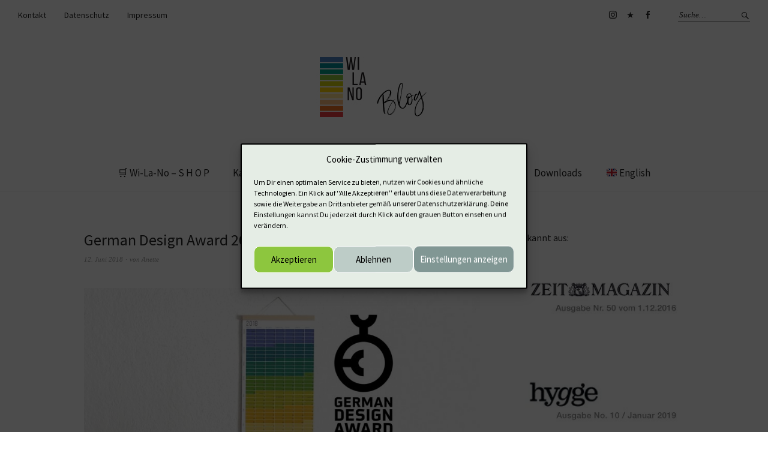

--- FILE ---
content_type: text/html; charset=UTF-8
request_url: https://www.wi-la-no.de/german-design-awards-2019/
body_size: 75030
content:
<!DOCTYPE html>
<html lang="de">
<head>
<meta charset="UTF-8" />

<!-- Diese Seite wurde optimiert mit wpSEO (https://www.wpseo.org). -->
<title>German Design Awards 2019 / Nominierung Wi-La-No-Wandkalender 2018 › Wi-La-No® | Wie lange noch? Der Kalender.</title>
<meta name="description" content="Der farbenfrohe Wandkalender von Wi-La-No wurde nominiert für die German Design Awards 2019" />
<meta name="robots" content="index, follow" />
<link rel="canonical" href="https://www.wi-la-no.de/german-design-awards-2019/" />

<meta name="viewport" content="width=device-width, initial-scale=1">
<link rel="profile" href="https://gmpg.org/xfn/11">
<link rel="pingback" href="https://www.wi-la-no.de/xmlrpc.php">


	<style>img:is([sizes="auto" i], [sizes^="auto," i]) { contain-intrinsic-size: 3000px 1500px }</style>
	
<link rel="alternate" type="application/rss+xml" title="Wi-La-No® | Wie lange noch? Der Kalender. &raquo; Feed" href="https://www.wi-la-no.de/feed/" />
<link rel="alternate" type="application/rss+xml" title="Wi-La-No® | Wie lange noch? Der Kalender. &raquo; Kommentar-Feed" href="https://www.wi-la-no.de/comments/feed/" />
<link rel="alternate" type="application/rss+xml" title="Wi-La-No® | Wie lange noch? Der Kalender. &raquo; German Design Award 2019 (Finalist)-Kommentar-Feed" href="https://www.wi-la-no.de/german-design-awards-2019/feed/" />
<script type="text/javascript">
/* <![CDATA[ */
window._wpemojiSettings = {"baseUrl":"https:\/\/s.w.org\/images\/core\/emoji\/16.0.1\/72x72\/","ext":".png","svgUrl":"https:\/\/s.w.org\/images\/core\/emoji\/16.0.1\/svg\/","svgExt":".svg","source":{"concatemoji":"https:\/\/www.wi-la-no.de\/wp-includes\/js\/wp-emoji-release.min.js?ver=d7b9358518d5aa04dcba478ae4710467"}};
/*! This file is auto-generated */
!function(s,n){var o,i,e;function c(e){try{var t={supportTests:e,timestamp:(new Date).valueOf()};sessionStorage.setItem(o,JSON.stringify(t))}catch(e){}}function p(e,t,n){e.clearRect(0,0,e.canvas.width,e.canvas.height),e.fillText(t,0,0);var t=new Uint32Array(e.getImageData(0,0,e.canvas.width,e.canvas.height).data),a=(e.clearRect(0,0,e.canvas.width,e.canvas.height),e.fillText(n,0,0),new Uint32Array(e.getImageData(0,0,e.canvas.width,e.canvas.height).data));return t.every(function(e,t){return e===a[t]})}function u(e,t){e.clearRect(0,0,e.canvas.width,e.canvas.height),e.fillText(t,0,0);for(var n=e.getImageData(16,16,1,1),a=0;a<n.data.length;a++)if(0!==n.data[a])return!1;return!0}function f(e,t,n,a){switch(t){case"flag":return n(e,"\ud83c\udff3\ufe0f\u200d\u26a7\ufe0f","\ud83c\udff3\ufe0f\u200b\u26a7\ufe0f")?!1:!n(e,"\ud83c\udde8\ud83c\uddf6","\ud83c\udde8\u200b\ud83c\uddf6")&&!n(e,"\ud83c\udff4\udb40\udc67\udb40\udc62\udb40\udc65\udb40\udc6e\udb40\udc67\udb40\udc7f","\ud83c\udff4\u200b\udb40\udc67\u200b\udb40\udc62\u200b\udb40\udc65\u200b\udb40\udc6e\u200b\udb40\udc67\u200b\udb40\udc7f");case"emoji":return!a(e,"\ud83e\udedf")}return!1}function g(e,t,n,a){var r="undefined"!=typeof WorkerGlobalScope&&self instanceof WorkerGlobalScope?new OffscreenCanvas(300,150):s.createElement("canvas"),o=r.getContext("2d",{willReadFrequently:!0}),i=(o.textBaseline="top",o.font="600 32px Arial",{});return e.forEach(function(e){i[e]=t(o,e,n,a)}),i}function t(e){var t=s.createElement("script");t.src=e,t.defer=!0,s.head.appendChild(t)}"undefined"!=typeof Promise&&(o="wpEmojiSettingsSupports",i=["flag","emoji"],n.supports={everything:!0,everythingExceptFlag:!0},e=new Promise(function(e){s.addEventListener("DOMContentLoaded",e,{once:!0})}),new Promise(function(t){var n=function(){try{var e=JSON.parse(sessionStorage.getItem(o));if("object"==typeof e&&"number"==typeof e.timestamp&&(new Date).valueOf()<e.timestamp+604800&&"object"==typeof e.supportTests)return e.supportTests}catch(e){}return null}();if(!n){if("undefined"!=typeof Worker&&"undefined"!=typeof OffscreenCanvas&&"undefined"!=typeof URL&&URL.createObjectURL&&"undefined"!=typeof Blob)try{var e="postMessage("+g.toString()+"("+[JSON.stringify(i),f.toString(),p.toString(),u.toString()].join(",")+"));",a=new Blob([e],{type:"text/javascript"}),r=new Worker(URL.createObjectURL(a),{name:"wpTestEmojiSupports"});return void(r.onmessage=function(e){c(n=e.data),r.terminate(),t(n)})}catch(e){}c(n=g(i,f,p,u))}t(n)}).then(function(e){for(var t in e)n.supports[t]=e[t],n.supports.everything=n.supports.everything&&n.supports[t],"flag"!==t&&(n.supports.everythingExceptFlag=n.supports.everythingExceptFlag&&n.supports[t]);n.supports.everythingExceptFlag=n.supports.everythingExceptFlag&&!n.supports.flag,n.DOMReady=!1,n.readyCallback=function(){n.DOMReady=!0}}).then(function(){return e}).then(function(){var e;n.supports.everything||(n.readyCallback(),(e=n.source||{}).concatemoji?t(e.concatemoji):e.wpemoji&&e.twemoji&&(t(e.twemoji),t(e.wpemoji)))}))}((window,document),window._wpemojiSettings);
/* ]]> */
</script>
<style id='wp-emoji-styles-inline-css' type='text/css'>

	img.wp-smiley, img.emoji {
		display: inline !important;
		border: none !important;
		box-shadow: none !important;
		height: 1em !important;
		width: 1em !important;
		margin: 0 0.07em !important;
		vertical-align: -0.1em !important;
		background: none !important;
		padding: 0 !important;
	}
</style>
<link rel='stylesheet' id='wp-block-library-css' href='https://www.wi-la-no.de/wp-includes/css/dist/block-library/style.min.css?ver=d7b9358518d5aa04dcba478ae4710467' type='text/css' media='all' />
<style id='wp-block-library-theme-inline-css' type='text/css'>
.wp-block-audio :where(figcaption){color:#555;font-size:13px;text-align:center}.is-dark-theme .wp-block-audio :where(figcaption){color:#ffffffa6}.wp-block-audio{margin:0 0 1em}.wp-block-code{border:1px solid #ccc;border-radius:4px;font-family:Menlo,Consolas,monaco,monospace;padding:.8em 1em}.wp-block-embed :where(figcaption){color:#555;font-size:13px;text-align:center}.is-dark-theme .wp-block-embed :where(figcaption){color:#ffffffa6}.wp-block-embed{margin:0 0 1em}.blocks-gallery-caption{color:#555;font-size:13px;text-align:center}.is-dark-theme .blocks-gallery-caption{color:#ffffffa6}:root :where(.wp-block-image figcaption){color:#555;font-size:13px;text-align:center}.is-dark-theme :root :where(.wp-block-image figcaption){color:#ffffffa6}.wp-block-image{margin:0 0 1em}.wp-block-pullquote{border-bottom:4px solid;border-top:4px solid;color:currentColor;margin-bottom:1.75em}.wp-block-pullquote cite,.wp-block-pullquote footer,.wp-block-pullquote__citation{color:currentColor;font-size:.8125em;font-style:normal;text-transform:uppercase}.wp-block-quote{border-left:.25em solid;margin:0 0 1.75em;padding-left:1em}.wp-block-quote cite,.wp-block-quote footer{color:currentColor;font-size:.8125em;font-style:normal;position:relative}.wp-block-quote:where(.has-text-align-right){border-left:none;border-right:.25em solid;padding-left:0;padding-right:1em}.wp-block-quote:where(.has-text-align-center){border:none;padding-left:0}.wp-block-quote.is-large,.wp-block-quote.is-style-large,.wp-block-quote:where(.is-style-plain){border:none}.wp-block-search .wp-block-search__label{font-weight:700}.wp-block-search__button{border:1px solid #ccc;padding:.375em .625em}:where(.wp-block-group.has-background){padding:1.25em 2.375em}.wp-block-separator.has-css-opacity{opacity:.4}.wp-block-separator{border:none;border-bottom:2px solid;margin-left:auto;margin-right:auto}.wp-block-separator.has-alpha-channel-opacity{opacity:1}.wp-block-separator:not(.is-style-wide):not(.is-style-dots){width:100px}.wp-block-separator.has-background:not(.is-style-dots){border-bottom:none;height:1px}.wp-block-separator.has-background:not(.is-style-wide):not(.is-style-dots){height:2px}.wp-block-table{margin:0 0 1em}.wp-block-table td,.wp-block-table th{word-break:normal}.wp-block-table :where(figcaption){color:#555;font-size:13px;text-align:center}.is-dark-theme .wp-block-table :where(figcaption){color:#ffffffa6}.wp-block-video :where(figcaption){color:#555;font-size:13px;text-align:center}.is-dark-theme .wp-block-video :where(figcaption){color:#ffffffa6}.wp-block-video{margin:0 0 1em}:root :where(.wp-block-template-part.has-background){margin-bottom:0;margin-top:0;padding:1.25em 2.375em}
</style>
<style id='classic-theme-styles-inline-css' type='text/css'>
/*! This file is auto-generated */
.wp-block-button__link{color:#fff;background-color:#32373c;border-radius:9999px;box-shadow:none;text-decoration:none;padding:calc(.667em + 2px) calc(1.333em + 2px);font-size:1.125em}.wp-block-file__button{background:#32373c;color:#fff;text-decoration:none}
</style>
<style id='global-styles-inline-css' type='text/css'>
:root{--wp--preset--aspect-ratio--square: 1;--wp--preset--aspect-ratio--4-3: 4/3;--wp--preset--aspect-ratio--3-4: 3/4;--wp--preset--aspect-ratio--3-2: 3/2;--wp--preset--aspect-ratio--2-3: 2/3;--wp--preset--aspect-ratio--16-9: 16/9;--wp--preset--aspect-ratio--9-16: 9/16;--wp--preset--color--black: #000000;--wp--preset--color--cyan-bluish-gray: #abb8c3;--wp--preset--color--white: #ffffff;--wp--preset--color--pale-pink: #f78da7;--wp--preset--color--vivid-red: #cf2e2e;--wp--preset--color--luminous-vivid-orange: #ff6900;--wp--preset--color--luminous-vivid-amber: #fcb900;--wp--preset--color--light-green-cyan: #7bdcb5;--wp--preset--color--vivid-green-cyan: #00d084;--wp--preset--color--pale-cyan-blue: #8ed1fc;--wp--preset--color--vivid-cyan-blue: #0693e3;--wp--preset--color--vivid-purple: #9b51e0;--wp--preset--gradient--vivid-cyan-blue-to-vivid-purple: linear-gradient(135deg,rgba(6,147,227,1) 0%,rgb(155,81,224) 100%);--wp--preset--gradient--light-green-cyan-to-vivid-green-cyan: linear-gradient(135deg,rgb(122,220,180) 0%,rgb(0,208,130) 100%);--wp--preset--gradient--luminous-vivid-amber-to-luminous-vivid-orange: linear-gradient(135deg,rgba(252,185,0,1) 0%,rgba(255,105,0,1) 100%);--wp--preset--gradient--luminous-vivid-orange-to-vivid-red: linear-gradient(135deg,rgba(255,105,0,1) 0%,rgb(207,46,46) 100%);--wp--preset--gradient--very-light-gray-to-cyan-bluish-gray: linear-gradient(135deg,rgb(238,238,238) 0%,rgb(169,184,195) 100%);--wp--preset--gradient--cool-to-warm-spectrum: linear-gradient(135deg,rgb(74,234,220) 0%,rgb(151,120,209) 20%,rgb(207,42,186) 40%,rgb(238,44,130) 60%,rgb(251,105,98) 80%,rgb(254,248,76) 100%);--wp--preset--gradient--blush-light-purple: linear-gradient(135deg,rgb(255,206,236) 0%,rgb(152,150,240) 100%);--wp--preset--gradient--blush-bordeaux: linear-gradient(135deg,rgb(254,205,165) 0%,rgb(254,45,45) 50%,rgb(107,0,62) 100%);--wp--preset--gradient--luminous-dusk: linear-gradient(135deg,rgb(255,203,112) 0%,rgb(199,81,192) 50%,rgb(65,88,208) 100%);--wp--preset--gradient--pale-ocean: linear-gradient(135deg,rgb(255,245,203) 0%,rgb(182,227,212) 50%,rgb(51,167,181) 100%);--wp--preset--gradient--electric-grass: linear-gradient(135deg,rgb(202,248,128) 0%,rgb(113,206,126) 100%);--wp--preset--gradient--midnight: linear-gradient(135deg,rgb(2,3,129) 0%,rgb(40,116,252) 100%);--wp--preset--font-size--small: 13px;--wp--preset--font-size--medium: 20px;--wp--preset--font-size--large: 19px;--wp--preset--font-size--x-large: 42px;--wp--preset--font-size--regular: 16px;--wp--preset--font-size--larger: 23px;--wp--preset--spacing--20: 0.44rem;--wp--preset--spacing--30: 0.67rem;--wp--preset--spacing--40: 1rem;--wp--preset--spacing--50: 1.5rem;--wp--preset--spacing--60: 2.25rem;--wp--preset--spacing--70: 3.38rem;--wp--preset--spacing--80: 5.06rem;--wp--preset--shadow--natural: 6px 6px 9px rgba(0, 0, 0, 0.2);--wp--preset--shadow--deep: 12px 12px 50px rgba(0, 0, 0, 0.4);--wp--preset--shadow--sharp: 6px 6px 0px rgba(0, 0, 0, 0.2);--wp--preset--shadow--outlined: 6px 6px 0px -3px rgba(255, 255, 255, 1), 6px 6px rgba(0, 0, 0, 1);--wp--preset--shadow--crisp: 6px 6px 0px rgba(0, 0, 0, 1);}:where(.is-layout-flex){gap: 0.5em;}:where(.is-layout-grid){gap: 0.5em;}body .is-layout-flex{display: flex;}.is-layout-flex{flex-wrap: wrap;align-items: center;}.is-layout-flex > :is(*, div){margin: 0;}body .is-layout-grid{display: grid;}.is-layout-grid > :is(*, div){margin: 0;}:where(.wp-block-columns.is-layout-flex){gap: 2em;}:where(.wp-block-columns.is-layout-grid){gap: 2em;}:where(.wp-block-post-template.is-layout-flex){gap: 1.25em;}:where(.wp-block-post-template.is-layout-grid){gap: 1.25em;}.has-black-color{color: var(--wp--preset--color--black) !important;}.has-cyan-bluish-gray-color{color: var(--wp--preset--color--cyan-bluish-gray) !important;}.has-white-color{color: var(--wp--preset--color--white) !important;}.has-pale-pink-color{color: var(--wp--preset--color--pale-pink) !important;}.has-vivid-red-color{color: var(--wp--preset--color--vivid-red) !important;}.has-luminous-vivid-orange-color{color: var(--wp--preset--color--luminous-vivid-orange) !important;}.has-luminous-vivid-amber-color{color: var(--wp--preset--color--luminous-vivid-amber) !important;}.has-light-green-cyan-color{color: var(--wp--preset--color--light-green-cyan) !important;}.has-vivid-green-cyan-color{color: var(--wp--preset--color--vivid-green-cyan) !important;}.has-pale-cyan-blue-color{color: var(--wp--preset--color--pale-cyan-blue) !important;}.has-vivid-cyan-blue-color{color: var(--wp--preset--color--vivid-cyan-blue) !important;}.has-vivid-purple-color{color: var(--wp--preset--color--vivid-purple) !important;}.has-black-background-color{background-color: var(--wp--preset--color--black) !important;}.has-cyan-bluish-gray-background-color{background-color: var(--wp--preset--color--cyan-bluish-gray) !important;}.has-white-background-color{background-color: var(--wp--preset--color--white) !important;}.has-pale-pink-background-color{background-color: var(--wp--preset--color--pale-pink) !important;}.has-vivid-red-background-color{background-color: var(--wp--preset--color--vivid-red) !important;}.has-luminous-vivid-orange-background-color{background-color: var(--wp--preset--color--luminous-vivid-orange) !important;}.has-luminous-vivid-amber-background-color{background-color: var(--wp--preset--color--luminous-vivid-amber) !important;}.has-light-green-cyan-background-color{background-color: var(--wp--preset--color--light-green-cyan) !important;}.has-vivid-green-cyan-background-color{background-color: var(--wp--preset--color--vivid-green-cyan) !important;}.has-pale-cyan-blue-background-color{background-color: var(--wp--preset--color--pale-cyan-blue) !important;}.has-vivid-cyan-blue-background-color{background-color: var(--wp--preset--color--vivid-cyan-blue) !important;}.has-vivid-purple-background-color{background-color: var(--wp--preset--color--vivid-purple) !important;}.has-black-border-color{border-color: var(--wp--preset--color--black) !important;}.has-cyan-bluish-gray-border-color{border-color: var(--wp--preset--color--cyan-bluish-gray) !important;}.has-white-border-color{border-color: var(--wp--preset--color--white) !important;}.has-pale-pink-border-color{border-color: var(--wp--preset--color--pale-pink) !important;}.has-vivid-red-border-color{border-color: var(--wp--preset--color--vivid-red) !important;}.has-luminous-vivid-orange-border-color{border-color: var(--wp--preset--color--luminous-vivid-orange) !important;}.has-luminous-vivid-amber-border-color{border-color: var(--wp--preset--color--luminous-vivid-amber) !important;}.has-light-green-cyan-border-color{border-color: var(--wp--preset--color--light-green-cyan) !important;}.has-vivid-green-cyan-border-color{border-color: var(--wp--preset--color--vivid-green-cyan) !important;}.has-pale-cyan-blue-border-color{border-color: var(--wp--preset--color--pale-cyan-blue) !important;}.has-vivid-cyan-blue-border-color{border-color: var(--wp--preset--color--vivid-cyan-blue) !important;}.has-vivid-purple-border-color{border-color: var(--wp--preset--color--vivid-purple) !important;}.has-vivid-cyan-blue-to-vivid-purple-gradient-background{background: var(--wp--preset--gradient--vivid-cyan-blue-to-vivid-purple) !important;}.has-light-green-cyan-to-vivid-green-cyan-gradient-background{background: var(--wp--preset--gradient--light-green-cyan-to-vivid-green-cyan) !important;}.has-luminous-vivid-amber-to-luminous-vivid-orange-gradient-background{background: var(--wp--preset--gradient--luminous-vivid-amber-to-luminous-vivid-orange) !important;}.has-luminous-vivid-orange-to-vivid-red-gradient-background{background: var(--wp--preset--gradient--luminous-vivid-orange-to-vivid-red) !important;}.has-very-light-gray-to-cyan-bluish-gray-gradient-background{background: var(--wp--preset--gradient--very-light-gray-to-cyan-bluish-gray) !important;}.has-cool-to-warm-spectrum-gradient-background{background: var(--wp--preset--gradient--cool-to-warm-spectrum) !important;}.has-blush-light-purple-gradient-background{background: var(--wp--preset--gradient--blush-light-purple) !important;}.has-blush-bordeaux-gradient-background{background: var(--wp--preset--gradient--blush-bordeaux) !important;}.has-luminous-dusk-gradient-background{background: var(--wp--preset--gradient--luminous-dusk) !important;}.has-pale-ocean-gradient-background{background: var(--wp--preset--gradient--pale-ocean) !important;}.has-electric-grass-gradient-background{background: var(--wp--preset--gradient--electric-grass) !important;}.has-midnight-gradient-background{background: var(--wp--preset--gradient--midnight) !important;}.has-small-font-size{font-size: var(--wp--preset--font-size--small) !important;}.has-medium-font-size{font-size: var(--wp--preset--font-size--medium) !important;}.has-large-font-size{font-size: var(--wp--preset--font-size--large) !important;}.has-x-large-font-size{font-size: var(--wp--preset--font-size--x-large) !important;}
:where(.wp-block-post-template.is-layout-flex){gap: 1.25em;}:where(.wp-block-post-template.is-layout-grid){gap: 1.25em;}
:where(.wp-block-columns.is-layout-flex){gap: 2em;}:where(.wp-block-columns.is-layout-grid){gap: 2em;}
:root :where(.wp-block-pullquote){font-size: 1.5em;line-height: 1.6;}
</style>
<link rel='stylesheet' id='optinforms-stylesheet-css' href='https://www.wi-la-no.de/wp-content/plugins/optin-forms/css/optinforms.css?ver=1.3.7.1' type='text/css' media='all' />
<link crossorigin="anonymous" rel='stylesheet' id='optinforms-googleFont-css' href='//www.wi-la-no.de/wp-content/uploads/omgf/optinforms-googlefont/optinforms-googlefont.css?ver=1667819689' type='text/css' media='all' />
<link rel='stylesheet' id='inbound-shortcodes-css' href='https://www.wi-la-no.de/wp-content/plugins/cta/shared/shortcodes/css/frontend-render.css?ver=d7b9358518d5aa04dcba478ae4710467' type='text/css' media='all' />
<link rel='stylesheet' id='cmplz-general-css' href='https://www.wi-la-no.de/wp-content/plugins/complianz-gdpr/assets/css/cookieblocker.min.css?ver=1764160857' type='text/css' media='all' />
<link rel='stylesheet' id='parent-style-css' href='https://www.wi-la-no.de/wp-content/themes/weta/style.css?ver=d7b9358518d5aa04dcba478ae4710467' type='text/css' media='all' />
<link crossorigin="anonymous" rel='stylesheet' id='weta-fonts-css' href='//www.wi-la-no.de/wp-content/uploads/omgf/weta-fonts/weta-fonts.css?ver=1667819689' type='text/css' media='all' />
<link rel='stylesheet' id='weta-style-css' href='https://www.wi-la-no.de/wp-content/themes/weta-child/style.css?ver=20150704' type='text/css' media='all' />
<link rel='stylesheet' id='weta-flex-slider-style-css' href='https://www.wi-la-no.de/wp-content/themes/weta/js/flex-slider/flexslider.css?ver=d7b9358518d5aa04dcba478ae4710467' type='text/css' media='all' />
<link rel='stylesheet' id='genericons-css' href='https://www.wi-la-no.de/wp-content/themes/weta/assets/genericons/genericons.css?ver=3.3.1' type='text/css' media='all' />
<link rel='stylesheet' id='colorbox-css' href='https://www.wi-la-no.de/wp-content/plugins/lightbox-gallery/colorbox/example1/colorbox.css?ver=d7b9358518d5aa04dcba478ae4710467' type='text/css' media='all' />
<script data-service="burst" data-category="statistics" type="text/plain" async data-cmplz-src="https://www.wi-la-no.de/wp-content/plugins/burst-statistics/helpers/timeme/timeme.min.js?ver=1764160833" id="burst-timeme-js"></script>
<script type="text/javascript" src="https://www.wi-la-no.de/wp-includes/js/jquery/jquery.min.js?ver=3.7.1" id="jquery-core-js"></script>
<script type="text/javascript" src="https://www.wi-la-no.de/wp-includes/js/jquery/jquery-migrate.min.js?ver=3.4.1" id="jquery-migrate-js"></script>
<script type="text/javascript" src="https://www.wi-la-no.de/wp-content/themes/weta/js/jquery.fitvids.js?ver=1.1" id="weta-fitvids-js"></script>
<script type="text/javascript" src="https://www.wi-la-no.de/wp-content/themes/weta/js/flex-slider/jquery.flexslider-min.js?ver=d7b9358518d5aa04dcba478ae4710467" id="weta-flex-slider-js"></script>
<script type="text/javascript" id="cta-load-variation-js-extra">
/* <![CDATA[ */
var cta_variation = {"cta_id":null,"admin_url":"https:\/\/www.wi-la-no.de\/wp-admin\/admin-ajax.php","home_url":"https:\/\/www.wi-la-no.de","split_testing":"0","sticky_cta":"1","page_tracking":"off"};
/* ]]> */
</script>
<script type="text/javascript" src="https://www.wi-la-no.de/wp-content/plugins/cta/assets/js/cta-variation.js" id="cta-load-variation-js"></script>
<script type="text/javascript" id="inbound-analytics-js-extra">
/* <![CDATA[ */
var inbound_settings = {"post_id":"1883","post_type":"post","variation_id":"0","ip_address":"18.116.242.100","wp_lead_data":{"lead_id":null,"lead_email":null,"lead_uid":null,"lead_nonce":null},"admin_url":"https:\/\/www.wi-la-no.de\/wp-admin\/admin-ajax.php","track_time":"2025\/12\/29 16:43:50","page_tracking":"off","search_tracking":"off","comment_tracking":"off","custom_mapping":[],"is_admin":"","ajax_nonce":"e34c7f11d0"};
/* ]]> */
</script>
<script type="text/javascript" src="https://www.wi-la-no.de/wp-content/plugins/cta/shared/assets/js/frontend/analytics/inboundAnalytics.min.js" id="inbound-analytics-js"></script>
<link rel="https://api.w.org/" href="https://www.wi-la-no.de/wp-json/" /><link rel="alternate" title="JSON" type="application/json" href="https://www.wi-la-no.de/wp-json/wp/v2/posts/1883" /><link rel="alternate" title="oEmbed (JSON)" type="application/json+oembed" href="https://www.wi-la-no.de/wp-json/oembed/1.0/embed?url=https%3A%2F%2Fwww.wi-la-no.de%2Fgerman-design-awards-2019%2F" />
<link rel="alternate" title="oEmbed (XML)" type="text/xml+oembed" href="https://www.wi-la-no.de/wp-json/oembed/1.0/embed?url=https%3A%2F%2Fwww.wi-la-no.de%2Fgerman-design-awards-2019%2F&#038;format=xml" />
<meta name="p:domain_verify" content="3578735981f980526ad98507f252e218"/>

<script type="text/plain" data-service="pinterest" data-category="marketing" async defer data-cmplz-src="//assets.pinterest.com/js/pinit.js"></script><style type="text/css">:not(#tve) .ttfm1{font-family: 'Source Sans Pro' !important;color: #000000;font-weight: 400 !important;}.ttfm1 input, .ttfm1 select, .ttfm1 textarea, .ttfm1 button {font-family: 'Source Sans Pro' !important;color: #000000;font-weight: 400 !important;}:not(#tve) .ttfm1.bold_text,.ttfm1 .bold_text,.ttfm1 b,.ttfm1 strong{font-weight: 600 !important;}.ttfm1.bold_text,.ttfm1 .bold_text,.ttfm1 b,.ttfm1 strong input, .ttfm1.bold_text,.ttfm1 .bold_text,.ttfm1 b,.ttfm1 strong select, .ttfm1.bold_text,.ttfm1 .bold_text,.ttfm1 b,.ttfm1 strong textarea, .ttfm1.bold_text,.ttfm1 .bold_text,.ttfm1 b,.ttfm1 strong button {font-weight: 600 !important;}</style><style type="text/css" id="tve_global_variables">:root{--tcb-background-author-image:url(https://secure.gravatar.com/avatar/a7d3a85f81668201217eb2071650d559dcfec1de98a4f77824ae6c77e117411b?s=256&r=g);--tcb-background-user-image:url();--tcb-background-featured-image-thumbnail:url(https://www.wi-la-no.de/wp-content/uploads/2018/06/Foto_mit_Label_GDA.jpg);}</style>			<style>.cmplz-hidden {
					display: none !important;
				}</style><script type="text/plain" data-service="google-analytics" data-category="statistics" async data-cmplz-src="https://www.googletagmanager.com/gtag/js?id=UA-87957300-1"></script><script>
				window.dataLayer = window.dataLayer || [];
				function gtag(){dataLayer.push(arguments);}
				gtag('js', new Date());gtag('config', 'UA-87957300-1', {"anonymize_ip":true,"allow_display_features":false,"link_attribution":false});</script>	<style type="text/css">
	.entry-content a, .comment-text a, .author-bio a, .textwidget a {color: #208e31;}
		#masthead {background: ;}
	@media screen and (min-width: 1023px) {
	.sticky-content.fixed {background: ;}
	}
			#colophon {background: ;}
			.widget_weta_authors {background: ;}
			.widget_weta_quote {background: #e2edda;}
			.widget_weta_numbered_rp {background: #e2edda;}
			@media screen and (min-width: 1023px) {
	.sticky-content {margin-top: 0;}
	.sticky-element .sticky-anchor {display: block !important;}
	.sticky-content.fixed {position: fixed !important; top: 0 !important; left:0; right: 0; z-index: 10000;}
	}
						</style>
			<style type="text/css" id="weta-header-css">
		
	#site-branding h1.site-title, #site-branding p.site-title, #site-branding p.site-description {display: none !important;}

		</style>
	<style type="text/css" id="custom-background-css">
body.custom-background { background-color: #ffffff; }
</style>
	<link rel="amphtml" href="https://www.wi-la-no.de/german-design-awards-2019/amp/"><style type="text/css" id="thrive-default-styles"></style><link rel="icon" href="https://www.wi-la-no.de/wp-content/uploads/2018/11/Logo_website-150x150.png" sizes="32x32" />
<link rel="icon" href="https://www.wi-la-no.de/wp-content/uploads/2018/11/Logo_website-300x300.png" sizes="192x192" />
<link rel="apple-touch-icon" href="https://www.wi-la-no.de/wp-content/uploads/2018/11/Logo_website-300x300.png" />
<meta name="msapplication-TileImage" content="https://www.wi-la-no.de/wp-content/uploads/2018/11/Logo_website-300x300.png" />
</head>

<body data-rsssl=1 data-cmplz=1 class="wp-singular post-template-default single single-post postid-1883 single-format-standard custom-background wp-theme-weta wp-child-theme-weta-child" data-burst_id="1883" data-burst_type="post">

		<div class="header-bg">
		<header id="masthead" class="cf" role="banner">

			<div id="menu-top-wrap">
				
	<nav class="header-top-nav" role="navigation">
		<ul id="menu-sekundaermenue" class="nav-menu"><li id="menu-item-638" class="menu-item menu-item-type-post_type menu-item-object-page menu-item-638"><a href="https://www.wi-la-no.de/kontakt/">Kontakt</a></li>
<li id="menu-item-636" class="menu-item menu-item-type-post_type menu-item-object-page menu-item-privacy-policy menu-item-636"><a rel="privacy-policy" href="https://www.wi-la-no.de/datenschutzerklaerung/">Datenschutz</a></li>
<li id="menu-item-637" class="menu-item menu-item-type-post_type menu-item-object-page menu-item-637"><a href="https://www.wi-la-no.de/impressum/">Impressum</a></li>
</ul>	</nav><!-- end .header-top-nav -->

<div class="social-search-wrap">
		<nav class="header-social-nav social-nav" role="navigation">
		<ul id="menu-social-menue" class="menu"><li id="menu-item-641" class="menu-item menu-item-type-custom menu-item-object-custom menu-item-641"><a href="https://instagram.com/wi_la_no">instagram</a></li>
<li id="menu-item-640" class="menu-item menu-item-type-custom menu-item-object-custom menu-item-640"><a href="https://www.pinterest.de/Wi_La_No/">pinterest</a></li>
<li id="menu-item-639" class="menu-item menu-item-type-custom menu-item-object-custom menu-item-639"><a href="https://www.facebook.com/WieLangeNoch">facebook</a></li>
</ul>	</nav><!-- end #header-social -->
	
			<div class="search-box">
			
<form method="get" class="searchform" action="https://www.wi-la-no.de/" role="search">
	<label for="s" class="screen-reader-text"><span>Suche</span></label>
	<input type="text" class="search-field" name="s" id="s" placeholder="Suche&hellip;" />
	<input type="submit" class="submit" name="submit" id="searchsubmit" value="Suche" />
</form>		</div><!-- end .search-box -->
		
	</div><!-- end .social-search-wrap -->			</div><!-- end .menu-top-wrap -->

			<div id="site-branding">
									<div id="site-logo">
						<a href="https://www.wi-la-no.de/" rel="home"><img src="https://www.wi-la-no.de/wp-content/uploads/2019/10/Logo-Header-Blog.jpg" width="500" height="100" alt=""></a>
					</div><!-- end #site-logo -->
				 

									<p class="site-title"><a href="https://www.wi-la-no.de/" rel="home">Wi-La-No® | Wie lange noch? Der Kalender.</a></p>
				
									<p class="site-description">Minimalistische Wandkalender und vieles mehr …</p>
							</div><!-- end #site-branding -->

			<button id="menu-main-toggle"><span>Öffnen</span></button>
						<button id="menu-main-close"  class="btn-close"><span>Schließen</span></button>

			<div id="menu-main-wrap" class="sticky-element cf">

				<div class="sticky-anchor"></div>
				<nav id="site-nav" class="sticky-content cf" role="navigation">
					<div class="sticky-wrap">
										<ul id="menu-hauptmenue" class="nav-menu"><li id="menu-item-2036" class="menu-item menu-item-type-custom menu-item-object-custom menu-item-2036"><a href="http://www.wi-la-no.com" title="target=&#8220;blank&#8220;">&#x1f6d2; Wi-La-No &#8211; S H O P</a></li>
<li id="menu-item-99" class="menu-item menu-item-type-post_type menu-item-object-page menu-item-has-children menu-item-99"><a href="https://www.wi-la-no.de/die-idee/">Kalender</a>
<ul class="sub-menu">
	<li id="menu-item-3900" class="menu-item menu-item-type-post_type menu-item-object-page menu-item-3900"><a href="https://www.wi-la-no.de/die-idee/">Der Wi-La-No®-Kalender</a></li>
	<li id="menu-item-2880" class="menu-item menu-item-type-taxonomy menu-item-object-category current-post-ancestor current-menu-parent current-post-parent menu-item-2880"><a href="https://www.wi-la-no.de/category/auszeichnungen/">Auszeichnungen</a></li>
	<li id="menu-item-2523" class="menu-item menu-item-type-post_type menu-item-object-post menu-item-2523"><a href="https://www.wi-la-no.de/passende-posterleisten-zum-wandkalender/">Zubehör</a></li>
	<li id="menu-item-3901" class="menu-item menu-item-type-post_type menu-item-object-post menu-item-3901"><a href="https://www.wi-la-no.de/vorteile-analoger-wandkalender-vs-digitalem-kalender/">Vorteile analoge Wandkalender vs. digital</a></li>
</ul>
</li>
<li id="menu-item-2187" class="menu-item menu-item-type-post_type menu-item-object-page menu-item-2187"><a href="https://www.wi-la-no.de/about/">About</a></li>
<li id="menu-item-3030" class="menu-item menu-item-type-post_type menu-item-object-page menu-item-3030"><a href="https://www.wi-la-no.de/vor-ort-kaufen/">Vor Ort kaufen</a></li>
<li id="menu-item-877" class="menu-item menu-item-type-post_type menu-item-object-page menu-item-877"><a href="https://www.wi-la-no.de/presse/">Presse</a></li>
<li id="menu-item-2055" class="menu-item menu-item-type-post_type menu-item-object-page menu-item-2055"><a href="https://www.wi-la-no.de/b2b/">B2B</a></li>
<li id="menu-item-3270" class="menu-item menu-item-type-taxonomy menu-item-object-category menu-item-3270"><a href="https://www.wi-la-no.de/category/diy/">Downloads</a></li>
<li id="menu-item-3274" class="menu-item menu-item-type-custom menu-item-object-custom menu-item-3274"><a href="http://www.wilano.etsy.com">&#x1f1ec;&#x1f1e7; English</a></li>
</ul>						
										</div><!-- end .sticky-wrap -->
				</nav><!-- end #site-nav -->

				<div id="mobile-menu-top-wrap">
					
	<nav class="header-top-nav" role="navigation">
		<ul id="menu-sekundaermenue-1" class="nav-menu"><li class="menu-item menu-item-type-post_type menu-item-object-page menu-item-638"><a href="https://www.wi-la-no.de/kontakt/">Kontakt</a></li>
<li class="menu-item menu-item-type-post_type menu-item-object-page menu-item-privacy-policy menu-item-636"><a rel="privacy-policy" href="https://www.wi-la-no.de/datenschutzerklaerung/">Datenschutz</a></li>
<li class="menu-item menu-item-type-post_type menu-item-object-page menu-item-637"><a href="https://www.wi-la-no.de/impressum/">Impressum</a></li>
</ul>	</nav><!-- end .header-top-nav -->

<div class="social-search-wrap">
		<nav class="header-social-nav social-nav" role="navigation">
		<ul id="menu-social-menue-1" class="menu"><li class="menu-item menu-item-type-custom menu-item-object-custom menu-item-641"><a href="https://instagram.com/wi_la_no">instagram</a></li>
<li class="menu-item menu-item-type-custom menu-item-object-custom menu-item-640"><a href="https://www.pinterest.de/Wi_La_No/">pinterest</a></li>
<li class="menu-item menu-item-type-custom menu-item-object-custom menu-item-639"><a href="https://www.facebook.com/WieLangeNoch">facebook</a></li>
</ul>	</nav><!-- end #header-social -->
	
			<div class="search-box">
			
<form method="get" class="searchform" action="https://www.wi-la-no.de/" role="search">
	<label for="s" class="screen-reader-text"><span>Suche</span></label>
	<input type="text" class="search-field" name="s" id="s" placeholder="Suche&hellip;" />
	<input type="submit" class="submit" name="submit" id="searchsubmit" value="Suche" />
</form>		</div><!-- end .search-box -->
		
	</div><!-- end .social-search-wrap -->				</div><!-- end .mobile-menu-top-wrap -->
				<button id="menu-main-close-bottom" class="btn-close"><span>Schließen</span></button>
			</div><!-- end #menu-main-wrap -->

		</header><!-- end #masthead -->
		</div><!-- end .header-bg -->

<div id="main-wrap">	
	<div class="blog-wrap cf">
		<div id="primary" class="site-content cf" role="main">
		
<article id="post-1883" class="post-1883 post type-post status-publish format-standard has-post-thumbnail hentry category-aktuell category-allgemein category-auszeichnungen tag-designpreis tag-gda2019 tag-german-design-awards-2019 tag-start">

	<header class="entry-header">
		<h1 class="entry-title">German Design Award 2019 (Finalist)</h1>		<div class="entry-meta">
				<div class="entry-date">
					<a href="https://www.wi-la-no.de/german-design-awards-2019/">12. Juni 2018</a>
				</div><!-- end .entry-date -->
				<div class="entry-author">
				von <a href="https://www.wi-la-no.de/author/wilano/" title="Alle Artikel von Anette">Anette</a>				</div><!-- end .entry-author -->
									</div><!-- end .entry-meta -->
	</header><!-- end .entry-header -->

			<div class="entry-thumbnail inpost">
			<img width="660" height="495" src="https://www.wi-la-no.de/wp-content/uploads/2018/06/Foto_mit_Label_GDA.jpg" class="attachment-post-thumbnail size-post-thumbnail wp-post-image" alt="Der farbenfrohe Wandkalender von Wi-La-No ist nominiert für den German Design Award 2019" decoding="async" srcset="https://www.wi-la-no.de/wp-content/uploads/2018/06/Foto_mit_Label_GDA.jpg 1688w, https://www.wi-la-no.de/wp-content/uploads/2018/06/Foto_mit_Label_GDA-300x225.jpg 300w, https://www.wi-la-no.de/wp-content/uploads/2018/06/Foto_mit_Label_GDA-768x576.jpg 768w, https://www.wi-la-no.de/wp-content/uploads/2018/06/Foto_mit_Label_GDA-1024x768.jpg 1024w, https://www.wi-la-no.de/wp-content/uploads/2018/06/Foto_mit_Label_GDA-1000x750.jpg 1000w" sizes="(max-width: 660px) 100vw, 660px" />Der farbenfrohe Wandkalender von Wi-La-No ist nominiert für den German Design Award 2019		</div><!-- end .entry-thumbnail -->
	
	<div class="entry-content">
		<h1>Der farbenfrohe Wandkalender von Wi-La-No wurde nominiert…</h1>
<p>… für den: (und jetzt bitte schnell ein kleiner Tusch!)</p>
<h2>German Design Award 2019!</h2>
<p>Völlig überraschend traf kürzlich eine E-Mail vom Rat für Formgebung bei mir ein, dass mein bunter Wandkalender nominiert sei für diesen renommierten „Preis aller Preise“, den „German Design Award 2019“! Ich dachte erst, das sei ein Scherz…</p>
<p>Aber weit gefehlt: Anscheinend haben die Design-Scouts vom Rat für Formgebung meinen Kalender online entdeckt (vielleicht bei den „<a href="https://www.wi-la-no.de/european-design-award-2018/">European Design Awards 2018</a>“, für die er ebenfalls nominiert war) und mir so diese große Ehre beschert.<br />
Vielen Dank dafür!</p>
<p>Und nun kann ich nur noch hoffen und beide Daumen drücken, dass es für einen der vorderen Plätze reichen wird! Die Konkurrenz ist natürlich riesig…</p>
<div id="attachment_1884" style="width: 670px" class="wp-caption alignleft"><img loading="lazy" decoding="async" aria-describedby="caption-attachment-1884" class="wp-image-1884 size-large" src="https://www.wi-la-no.de/wp-content/uploads/2018/06/GDA19_HO_NOMINEE_RGB-1024x614.png" alt="Der Wi-La-No Wandkalender wurde nominiert für die German Design Awards 2019" width="660" height="396" srcset="https://www.wi-la-no.de/wp-content/uploads/2018/06/GDA19_HO_NOMINEE_RGB-1024x614.png 1024w, https://www.wi-la-no.de/wp-content/uploads/2018/06/GDA19_HO_NOMINEE_RGB-300x180.png 300w, https://www.wi-la-no.de/wp-content/uploads/2018/06/GDA19_HO_NOMINEE_RGB-768x461.png 768w, https://www.wi-la-no.de/wp-content/uploads/2018/06/GDA19_HO_NOMINEE_RGB-1000x600.png 1000w, https://www.wi-la-no.de/wp-content/uploads/2018/06/GDA19_HO_NOMINEE_RGB.png 1300w" sizes="auto, (max-width: 660px) 100vw, 660px" /><p id="caption-attachment-1884" class="wp-caption-text">Der Wi-La-No Wandkalender wurde nominiert für die German Design Awards 2019</p></div>
<p>Für alle, die glauben, dass der Gewinner eines Designpreises ganz viel Geld <em>bekommt</em>, irrt sich leider gewaltig. Ganz im Gegenteil, die Teilnahme kostet – und zwar <del>nicht wenig</del> ziemlich viel! Bei den German Design Awards gibt`s allerdings glücklicherweise für kleine Unternehmen wie mich die Möglichkeit, einen Förderantrag zu stellen. So halten sich die Unkosten halbwegs in Grenzen. Dies für alle zur Info, die auch mit dem Gedanken spielen, sich für einen Designpreis zu bewerben.</p>
<p>Und nun kann ich nur wieder bitten, dass Ihr mir die Daumen drückt… Vielen Dank!</p>
<p>Eure Anette 🙂</p>

			

<!-- Form created by Optin Forms plugin by WPKube: create beautiful optin forms with ease! -->
<!-- https://wpkube.com/ -->
			<div id="optinforms-form5-container" class="optinforms-form-container" >
								<form method="post"  class="" action="https://wi-la-no.us15.list-manage.com/subscribe/post?u=cebf51db44c3d6030aabbc8b3&amp;id=5fd739f145" >
										<div id="optinforms-form5" style="background:#f7b100;">
						<div id="optinforms-form5-container-left">
							<div id="optinforms-form5-title" style="font-family:Droid Sans; font-size:24px; line-height:24px; color:#000000">Wi-La-No – News</div><!--optinforms-form5-title-->
							<input required type="text" id="optinforms-form5-name-field" name="OF_NAME" placeholder="Vorname" style="font-family:Tahoma, Geneva, sans-serif; font-size:16px; color:#000000" />
							<input required type="text" id="optinforms-form5-email-field" name="EMAIL" placeholder="E-Mail-Adresse" style="font-family:Tahoma, Geneva, sans-serif; font-size:16px; color:#000000" />
							
		<input type="hidden" name="FNAME" autocomplete="off" class="optinforms-mailchimp-field" />
		<input type="hidden" name="LNAME" autocomplete="off" class="optinforms-mailchimp-field" />

									<input type="submit" name="submit" id="optinforms-form5-button" value="Jetzt anmelden!" style="font-family:Trebuchet MS, Arial, sans-serif; font-size:20px; color:#f9b922; background-color:#000000" />
								<div class="optinforms-status-success-message" style="display:none;">Thank you for subscribing.</div>
	<div class="optinforms-status-error-message" style="display:none;">Something went wrong.</div>
								
		<div class="optinforms-confirm-checkbox optinforms-form1-confirm-checkbox">

			<input type="checkbox" required /> Ich stimme zu, dass meine Daten übermittelt werden an MailChimp ( <a href="https://mailchimp.com/legal/privacy/" target="_blank">Mehr Informationen</a> )
		</div><!-- .optinforms-confirm-checkbox -->

							</div><!--optinforms-form5-container-left-->
						<div id="optinforms-form5-container-right">
							<div id="optinforms-form5-subtitle" style="font-family:Droid Sans; font-size:15px; color:#000000">Hole Dir die kostenlosen Design-News von Wi-La-No. &lt;br&gt; Sei immer über Rabattaktionen, neue Produkte oder Gewinnspiele informiert. Zum Dank schenke ich Dir meine „Gute-Laune-To-Do-Liste“ als Download-pdf.</div><!--optinforms-form5-subtitle-->
							<div id="optinforms-form5-disclaimer" style="font-family:Trebuchet MS, Arial, sans-serif; font-size:12px; color:#ffffff">Deine E-Mail-Adresse ist bei mir sicher. <br> Du kannst Dich jederzeit mit einem Klick wieder abmelden.</div><!--optinforms-form5-disclaimer-->
						</div><!--optinforms-form5-container-right-->
						<div class="clear"></div>
					</div><!--optinforms-form5-->
					<div class="clear"></div>
									</form>
			</div><!--optinforms-form5-container-->
			<div class="clear"></div>
			
<!-- / Optin Forms -->

			<style type='text/css'></style>			</div><!-- end .entry-content -->

	<footer class="entry-footer cf">
		<div class="entry-cats">
			<span>Kategorie </span><a href="https://www.wi-la-no.de/category/aktuell/" rel="category tag">Aktuell</a>, <a href="https://www.wi-la-no.de/category/allgemein/" rel="category tag">Allgemein</a>, <a href="https://www.wi-la-no.de/category/auszeichnungen/" rel="category tag">Auszeichnungen</a>		</div><!-- end .entry-cats -->
					<div class="entry-tags"><span>Schlagwörter </span><a href="https://www.wi-la-no.de/tag/designpreis/" rel="tag">Designpreis</a>, <a href="https://www.wi-la-no.de/tag/gda2019/" rel="tag">gda2019</a>, <a href="https://www.wi-la-no.de/tag/german-design-awards-2019/" rel="tag">german design awards 2019</a>, <a href="https://www.wi-la-no.de/tag/start/" rel="tag">start</a></div>
					</footer><!-- end .entry-footer -->
</article><!-- end .post-1883 -->
				<div class="nav-wrap cf">
		<nav id="nav-single">
			<div class="nav-previous"><a href="https://www.wi-la-no.de/european-design-award-2018/" rel="prev"><span class="meta-nav">Vorheriger Artikel</span>European Design Awards 2018 (Finalist)</a></div>
			<div class="nav-next"><a href="https://www.wi-la-no.de/wi-la-no-in-der-braunschweiger-zeitung/" rel="next"><span class="meta-nav">Nächster Artikel</span>Wi-La-No in der Braunschweiger Zeitung!</a></div>
		</nav><!-- #nav-single -->
	</div><!-- end .nav-wrap -->
	
		</div><!-- end #primary -->
		<div id="blog-sidebar" class="default-sidebar sidebar-small widget-area" role="complementary">
	<aside id="media_image-4" class="widget widget_media_image"><h3 class="widget-title">Bekannt aus:</h3><img width="300" height="120" src="https://www.wi-la-no.de/wp-content/uploads/2018/04/presselogos_Grafik_2-1-300x120.jpg" class="image wp-image-1831  attachment-medium size-medium" alt="" style="max-width: 100%; height: auto;" decoding="async" loading="lazy" /></aside><aside id="media_image-8" class="widget widget_media_image"><img width="300" height="120" src="https://www.wi-la-no.de/wp-content/uploads/2019/02/presselogos_Grafik_hygge_2019-300x120.jpg" class="image wp-image-2174  attachment-medium size-medium" alt="" style="max-width: 100%; height: auto;" decoding="async" loading="lazy" /></aside><aside id="block-11" class="widget widget_block widget_media_image">
<figure class="wp-block-image size-full"><a href="https://www.wi-la-no.de/wp-content/uploads/2022/09/presselogos_Grafik_MOKA.png"><img loading="lazy" decoding="async" width="300" height="120" src="https://www.wi-la-no.de/wp-content/uploads/2022/09/presselogos_Grafik_MOKA.png" alt="" class="wp-image-3166"/></a></figure>
</aside><aside id="media_image-6" class="widget widget_media_image"><img width="300" height="120" src="https://www.wi-la-no.de/wp-content/uploads/2018/11/presselogos_Grafik-300x120.jpg" class="image wp-image-2057  attachment-medium size-medium" alt="" style="max-width: 100%; height: auto;" decoding="async" loading="lazy" /></aside><aside id="media_image-5" class="widget widget_media_image"><img width="300" height="120" src="https://www.wi-la-no.de/wp-content/uploads/2018/04/presselogos_Grafik_1-1-300x120.jpg" class="image wp-image-1832  attachment-medium size-medium" alt="" style="max-width: 100%; height: auto;" decoding="async" loading="lazy" /></aside><style type="text/css" id="wp_cta_css_custom_2471_0" class="wp_cta_css_2471 ">pointer-events: none #wp_cta_2471_variation_0 #cta_container #content {background: transparent;}
#wp_cta_2471_variation_0 #cta_container {margin: auto;}
#wp_cta_2471_variation_0 #cta_container #content {width: 400px;background: #222;padding-bottom: 15px;}
#wp_cta_2471_variation_0 #cta_container p {padding-right: 0px;padding-left: 0px;text-align: center;color: #fff;}
#wp_cta_2471_variation_0 #cta_container p:first-child {margin-top: 0px;padding-top: 0px;}
#wp_cta_2471_variation_0 #cta_container p:last-child {margin-bottom: 0px;padding-bottom: 0px;}
#wp_cta_2471_variation_0 #cta_container {text-align: center;font-family: Calibri,Helvetica,Arial,sans-serif;font-weight: 300;}
#wp_cta_2471_variation_0 #cta_container .the_content {font-family: Calibri,Helvetica,Arial,sans-serif;padding-left: 10px;padding-right: 10px;padding: 10px;display: block;width: 80%;margin: auto;}
#wp_cta_2471_variation_0 #cta_container #cta-link {text-decoration: none;}
#wp_cta_2471_variation_0 #cta_container .button {display: block;cursor: pointer;width: 200px;font-size: 22px;margin: auto;margin-top: 15px;margin-bottom: 15px;height: 50px;line-height: 50px;text-transform: uppercase;background: #db3d3d;border-bottom: 3px solid #c12424;color: #fff;text-decoration: none;border-radius: 5px;transition: all .4s ease-in-out;}
#wp_cta_2471_variation_0 #cta_container  .button:hover {background: #c12424;border-bottom: 3px solid #db3d3d;}
#wp_cta_2471_variation_0 #cta_container  .clicked {transform: rotateY(-80deg);}
#wp_cta_2471_variation_0 #cta_container {background-color: #e6ede6;padding-top: 7px;padding-bottom: 20px;padding-left: 20px;padding-right: 20px;color: #000;text-align: center;}
#wp_cta_2471_variation_0 .cta_content span, #wp_cta_2471_variation_0 .cta_content h2, #wp_cta_2471_variation_0 .cta_content h3, #wp_cta_2471_variation_0 .cta_content h4, #wp_cta_2471_variation_0 .cta_content h5, #wp_cta_2471_variation_0 .cta_content h6 {color: #000;}
#wp_cta_2471_variation_0 .cta_content {padding-bottom: 10px;}
#wp_cta_2471_variation_0 .cta_button {display: block;}
#wp_cta_2471_variation_0 #cta_container .cta_button, #wp_cta_2471_variation_0 #cta_container input[type="button"], #wp_cta_2471_variation_0 #cta_container button[type="submit"], #wp_cta_2471_variation_0 #cta_container input[type="submit"] {text-align: center;background: #ffd400;border-bottom: 3px solid #e7c000;color: #000;padding-left: 20px;padding-right: 20px;padding-top: 7px;padding-bottom: 7px;text-decoration: none;border-radius: 5px;transition: all .4s ease-in-out;margin-top: 5px;display: inline-block;font-size: 1.3em;}
#wp_cta_2471_variation_0 #cta_container form input[type="button"], #wp_cta_2471_variation_0 #cta_container form button[type="submit"], #wp_cta_2471_variation_0 #cta_container form input[type="submit"] {margin: auto;width: 91%;display: block;font-size: 1.3em;}
#wp_cta_2471_variation_0 .cta_button:hover, #wp_cta_2471_variation_0 #cta_container input[type="button"]:hover, #wp_cta_2471_variation_0 #cta_container button[type="submit"]:hover, #wp_cta_2471_variation_0 #cta_container input[type="submit"]:hover {background: #e7c000;border-bottom: 3px solid #ffd400;}
#wp_cta_2471_variation_0 #cta_container  #main-headline {color: #333;margin-top: 0px;margin-bottom: 0px;padding-top: 20px;padding-bottom: 10px;font-weight: 600;font-size: 20px;padding-right: 0px;padding-left: 0px;display: block;}
#wp_cta_2471_variation_0 #cta_container a {text-decoration: none;}
#wp_cta_2471_variation_0 .cta_content input[type=text], #wp_cta_2471_variation_0 .cta_content input[type=url], #wp_cta_2471_variation_0 .cta_content input[type=email], #wp_cta_2471_variation_0 .cta_content input[type=tel], #wp_cta_2471_variation_0 .cta_content input[type=number], #wp_cta_2471_variation_0 .cta_content input[type=password] {width: 90%;}
#wp_cta_2471_variation_0 form {max-width: 330px;margin: auto;}</style><script type="text/javascript">jQuery(document).ready(function($) {
					 });</script><div id='wp_cta_2471_container' class='wp_cta_container cta_outer_container' style='margin-top:px;margin-bottom:40px;position:relative;' ><div id='wp_cta_2471_variation_0' class='inbound-cta-container wp_cta_content wp_cta_variation wp_cta_2471_variation_0' style='display:none; margin:auto; width: auto; height: auto;'  data-variation='0' data-cta-id='2471'><div id="cta_container">&#13;
  <span id="main-headline"></span>&#13;
&#13;
    <div class="cta_content">&#13;
	Hier geht's zum Wi-La-No-Shop!&#13;
    </div>&#13;
&#13;
		<a target="_blank" id="cta-link" href="https://www.wi-la-no.de/inbound/4325iv9lo76" rel="nofollow">&#13;
			<span class="cta_button">• • • Wi-La-No • shop • • •</span>&#13;
		</a>&#13;
&#13;
</div></div></div>			<script>
			jQuery(document).ready(function($) {
				wp_cta_load_variation('2471', null );
			});
			</script>
			<aside id="text-3" class="widget widget_text"><h3 class="widget-title">Kontakt</h3>			<div class="textwidget"><p>Dipl.-Designerin Anette Pörtner<br />
Über dem Heisterbeeke 2<br />
38173 Evessen<br />
GERMANY<br />
Tel. 01577 &#8211; 428 33 56</p>
</div>
		</aside><aside id="custom_html-4" class="widget_text widget widget_custom_html"><h3 class="widget-title">… über 1.800 super Bewertungen!</h3><div class="textwidget custom-html-widget"><a href="https://www.trustami.com/erfahrung/wi-la-no-wie-bewertung" target="blank" title="Trustami Bewertungen und Erfahrungen mit Wi-La-No">So viele begeisterte Kund:innen. Danke dafür!</a></div></aside><aside id="block-36" class="widget widget_block widget_text">
<p></p>
</aside><aside id="block-34" class="widget widget_block widget_text">
<p><br>… schon gewusst…? „Wi-La-No“ ist eine Kurzform der Frage <strong>„Wie lange noch?“</strong>. Diese Frage stellen Kinder bekanntlich sehr gerne, und wir Erwachsenen fragen uns auch des öfteren „Wie lange soll das noch so weiter gehen?“ oder <strong>„Wie lange noch dauert es bis…?“</strong><br><br>Um sich selbst und auch Kindern einen besseren Überblick über Zeiträume zu verschaffen, wurde der <a href="https://www.wi-la-no.de/die-idee/">„Wie-lange-noch?“-Kalender</a> von <a href="https://www.wi-la-no.de/about/" target="_blank" rel="noreferrer noopener">Anette Pörtner</a> entworfen. Impulsgeber für diese neuartige Kalender-Idee waren die beliebten Drei-Monats-Planer, in denen man allerdings keine Eintragungen machen kann – und die eben meistens nur drei Monate des Jahres abbilden.<br><br>Mithilfe des „<strong>Wi-La-No</strong>“-Kalenders ist es nun möglich, <strong>das ganze Jahr übersichtlich</strong> vor Augen zu haben und Termine eintragen zu können. Der Kalender ist super geeignet z.B. für die Urlaubs-, Projekt- oder Wochenendplanung.<br><br>Für Kinder können z.B. Sticker an bestimmten Tagen aufgeklebt werden oder auch nach Lust und Laune immer der aktuelle Tag abgehakt werden, um die lästige Wartezeit bis zum ersehnten Tag zu verkürzen.<br><br>Durch die <strong>liebevoll ausgewählten Farbkombinationen</strong> („Regenbogen“, „Pastell“, „Pink“ und „Blue Hour“) ist der „Wie-lange-noch?“-Kalender ein hochwertiges und <strong>außergewöhnliches Designprodukt</strong> für viele Einsatzzwecke.<br><br>Die „Wi-La-No“-Kalender werden <strong>umweltfreundlich</strong> und klimaneutral auf stabilem und hochwertigem Recycling-Papier gedruckt. <strong>100% „Made in Germany“!</strong></p>
</aside></div><!-- end #blog-sidebar -->	</div><!-- end .blog-wrap -->

<footer id="colophon" class="site-footer cf">

	<div class="footer-wrap">
		

<div id="footerwidgets-wrap" class="cf">
			<div id="footer-one" class="sidebar-footer widget-area" role="complementary">
			<aside id="search-2" class="widget widget_search">
<form method="get" class="searchform" action="https://www.wi-la-no.de/" role="search">
	<label for="s" class="screen-reader-text"><span>Suche</span></label>
	<input type="text" class="search-field" name="s" id="s" placeholder="Suche&hellip;" />
	<input type="submit" class="submit" name="submit" id="searchsubmit" value="Suche" />
</form></aside>		</div><!-- end #footer-one -->
	
			<div id="footer-two" class="sidebar-footer widget-area" role="complementary">
			<aside id="categories-4" class="widget widget_categories"><h3 class="widget-title">Kategorien</h3>
			<ul>
					<li class="cat-item cat-item-171"><a href="https://www.wi-la-no.de/category/abonnement/">Abonnement</a>
</li>
	<li class="cat-item cat-item-23"><a href="https://www.wi-la-no.de/category/aktionen/">Aktionen</a>
</li>
	<li class="cat-item cat-item-33"><a href="https://www.wi-la-no.de/category/aktuell/">Aktuell</a>
</li>
	<li class="cat-item cat-item-1"><a href="https://www.wi-la-no.de/category/allgemein/">Allgemein</a>
</li>
	<li class="cat-item cat-item-102"><a href="https://www.wi-la-no.de/category/auszeichnungen/">Auszeichnungen</a>
</li>
	<li class="cat-item cat-item-94"><a href="https://www.wi-la-no.de/category/diy/">DIY</a>
</li>
	<li class="cat-item cat-item-61"><a href="https://www.wi-la-no.de/category/hinter-den-kulissen/">Hinter den Kulissen</a>
</li>
	<li class="cat-item cat-item-1309"><a href="https://www.wi-la-no.de/category/kalender/">Kalender</a>
</li>
	<li class="cat-item cat-item-29"><a href="https://www.wi-la-no.de/category/markte/">Märkte &amp; Messen</a>
</li>
	<li class="cat-item cat-item-132"><a href="https://www.wi-la-no.de/category/maskottchen/">Maskottchen</a>
</li>
	<li class="cat-item cat-item-11"><a href="https://www.wi-la-no.de/category/neue-produkte/">Neue Produkte</a>
</li>
	<li class="cat-item cat-item-79"><a href="https://www.wi-la-no.de/category/presse/">Presse</a>
</li>
	<li class="cat-item cat-item-114"><a href="https://www.wi-la-no.de/category/schule/">Schule</a>
</li>
	<li class="cat-item cat-item-31"><a href="https://www.wi-la-no.de/category/video/">Video</a>
</li>
	<li class="cat-item cat-item-130"><a href="https://www.wi-la-no.de/category/zubehoer/">Zubehör</a>
</li>
			</ul>

			</aside>		</div><!-- end #footer-two -->
	
			<div id="footer-three" class="sidebar-footer widget-area" role="complementary">
			<aside id="pages-5" class="widget widget_pages"><h3 class="widget-title">Seiten</h3>
			<ul>
				<li class="page_item page-item-3405"><a href="https://www.wi-la-no.de/genialbunt/">.</a></li>
<li class="page_item page-item-2053"><a href="https://www.wi-la-no.de/b2b/">B2B</a></li>
<li class="page_item page-item-676 current_page_parent"><a href="https://www.wi-la-no.de/blog/">Blog</a></li>
<li class="page_item page-item-2572"><a href="https://www.wi-la-no.de/cookie-richtlinie-eu/">Cookie-Richtlinie (EU)</a></li>
<li class="page_item page-item-620"><a href="https://www.wi-la-no.de/datenschutzerklaerung/">Datenschutz</a></li>
<li class="page_item page-item-89"><a href="https://www.wi-la-no.de/die-idee/">Der Wandkalender / Die Idee</a></li>
<li class="page_item page-item-20"><a href="https://www.wi-la-no.de/impressum/">Impressum</a></li>
<li class="page_item page-item-18"><a href="https://www.wi-la-no.de/kontakt/">Kontakt</a></li>
<li class="page_item page-item-875"><a href="https://www.wi-la-no.de/presse/">Presse</a></li>
<li class="page_item page-item-8"><a href="https://www.wi-la-no.de/original-bestellen/">Shop</a></li>
<li class="page_item page-item-651"><a href="https://www.wi-la-no.de/">Startseite</a></li>
<li class="page_item page-item-3023"><a href="https://www.wi-la-no.de/vor-ort-kaufen/">Vor Ort kaufen</a></li>
			</ul>

			</aside>		</div><!-- end #footer-three -->
	
			<div id="footer-four" class="sidebar-footer widget-area" role="complementary">
			<aside id="custom_html-6" class="widget_text widget widget_custom_html"><h3 class="widget-title">Bewertungen</h3><div class="textwidget custom-html-widget"><a href="https://www.trustami.com/erfahrung/wi-la-no-wie-bewertung" target="blank" title="Trustami Bewertungen und Erfahrungen mit Wi-La-No">Fast 1.800 zufriedene Kunden haben ihrer Begeisterung in einer Bewertung Ausdruck verliehen. Danke dafür!</a></div></aside>		</div><!-- end #footer-four -->
	
	
</div><!-- end #footerwidgets-wrap -->		
		<div id="site-info">
			<ul class="credit" role="contentinfo">
									<li>© by Wi-La-No® | Diplom-Designerin Anette Pörtner</li>
							</ul><!-- end .credit -->
		</div><!-- end #site-info -->
	</div><!-- end .footer-wrap -->

	
	<div class="top"><span>Nach Oben</span></div>

</footer><!-- end #colophon -->
</div><!-- end #main-wrap -->

<script type="speculationrules">
{"prefetch":[{"source":"document","where":{"and":[{"href_matches":"\/*"},{"not":{"href_matches":["\/wp-*.php","\/wp-admin\/*","\/wp-content\/uploads\/*","\/wp-content\/*","\/wp-content\/plugins\/*","\/wp-content\/themes\/weta-child\/*","\/wp-content\/themes\/weta\/*","\/*\\?(.+)"]}},{"not":{"selector_matches":"a[rel~=\"nofollow\"]"}},{"not":{"selector_matches":".no-prefetch, .no-prefetch a"}}]},"eagerness":"conservative"}]}
</script>
<script>
 AwinBannerConfig = {
 publisherId:524739,
 };
</script>
<script src="https://www.dwin2.com/consent.js"></script>

<script id="trustamiwidget" type="text/javascript" src="https://cdn.trustami.com/widgetapi/widget2/trustami-widget.js" data-profile="5ccaa2442b5d8514568b4706" data-user="83772c09ea05d081846946e564a0f0e6c7d463b4" data-platform="0" ></script>

</body><script type='text/javascript'>( $ => {
	/**
	 * Displays toast message from storage, it is used when the user is redirected after login
	 */
	if ( window.sessionStorage ) {
		$( window ).on( 'tcb_after_dom_ready', () => {
			const message = sessionStorage.getItem( 'tcb_toast_message' );

			if ( message ) {
				tcbToast( sessionStorage.getItem( 'tcb_toast_message' ), false );
				sessionStorage.removeItem( 'tcb_toast_message' );
			}
		} );
	}

	/**
	 * Displays toast message
	 *
	 * @param {string}   message  - message to display
	 * @param {Boolean}  error    - whether the message is an error or not
	 * @param {Function} callback - callback function to be called after the message is closed
	 */
	function tcbToast( message, error, callback ) {
		/* Also allow "message" objects */
		if ( typeof message !== 'string' ) {
			message = message.message || message.error || message.success;
		}
		if ( ! error ) {
			error = false;
		}
		TCB_Front.notificationElement.toggle( message, error ? 'error' : 'success', callback );
	}
} )( typeof ThriveGlobal === 'undefined' ? jQuery : ThriveGlobal.$j );
</script>
<!-- Consent Management powered by Complianz | GDPR/CCPA Cookie Consent https://wordpress.org/plugins/complianz-gdpr -->
<div id="cmplz-cookiebanner-container"><div class="cmplz-cookiebanner cmplz-hidden banner-1 center-classic optin cmplz-center cmplz-categories-type-view-preferences" aria-modal="true" data-nosnippet="true" role="dialog" aria-live="polite" aria-labelledby="cmplz-header-1-optin" aria-describedby="cmplz-message-1-optin">
	<div class="cmplz-header">
		<div class="cmplz-logo"></div>
		<div class="cmplz-title" id="cmplz-header-1-optin">Cookie-Zustimmung verwalten</div>
		<div class="cmplz-close" tabindex="0" role="button" aria-label="Dialog schließen">
			<svg aria-hidden="true" focusable="false" data-prefix="fas" data-icon="times" class="svg-inline--fa fa-times fa-w-11" role="img" xmlns="http://www.w3.org/2000/svg" viewBox="0 0 352 512"><path fill="currentColor" d="M242.72 256l100.07-100.07c12.28-12.28 12.28-32.19 0-44.48l-22.24-22.24c-12.28-12.28-32.19-12.28-44.48 0L176 189.28 75.93 89.21c-12.28-12.28-32.19-12.28-44.48 0L9.21 111.45c-12.28 12.28-12.28 32.19 0 44.48L109.28 256 9.21 356.07c-12.28 12.28-12.28 32.19 0 44.48l22.24 22.24c12.28 12.28 32.2 12.28 44.48 0L176 322.72l100.07 100.07c12.28 12.28 32.2 12.28 44.48 0l22.24-22.24c12.28-12.28 12.28-32.19 0-44.48L242.72 256z"></path></svg>
		</div>
	</div>

	<div class="cmplz-divider cmplz-divider-header"></div>
	<div class="cmplz-body">
		<div class="cmplz-message" id="cmplz-message-1-optin">Um Dir einen optimalen Service zu bieten, nutzen wir Cookies <span id="uc-full-optin-description">und ähnliche Technologien. Ein Klick auf ''Alle Akzeptieren'' erlaubt uns diese Datenverarbeitung sowie die Weitergabe an Drittanbieter gemäß unserer Datenschutzerklärung. Deine <a href="https://cortina-consult.com/cookie-banner/#">Einstellungen</a> kannst Du jederzeit durch Klick auf den grauen Button einsehen und verändern.</span></div>
		<!-- categories start -->
		<div class="cmplz-categories">
			<details class="cmplz-category cmplz-functional" >
				<summary>
						<span class="cmplz-category-header">
							<span class="cmplz-category-title">Funktionale Cookies</span>
							<span class='cmplz-always-active'>
								<span class="cmplz-banner-checkbox">
									<input type="checkbox"
										   id="cmplz-functional-optin"
										   data-category="cmplz_functional"
										   class="cmplz-consent-checkbox cmplz-functional"
										   size="40"
										   value="1"/>
									<label class="cmplz-label" for="cmplz-functional-optin"><span class="screen-reader-text">Funktionale Cookies</span></label>
								</span>
								Immer aktiv							</span>
							<span class="cmplz-icon cmplz-open">
								<svg xmlns="http://www.w3.org/2000/svg" viewBox="0 0 448 512"  height="18" ><path d="M224 416c-8.188 0-16.38-3.125-22.62-9.375l-192-192c-12.5-12.5-12.5-32.75 0-45.25s32.75-12.5 45.25 0L224 338.8l169.4-169.4c12.5-12.5 32.75-12.5 45.25 0s12.5 32.75 0 45.25l-192 192C240.4 412.9 232.2 416 224 416z"/></svg>
							</span>
						</span>
				</summary>
				<div class="cmplz-description">
					<span class="cmplz-description-functional">Die technische Speicherung oder der Zugang ist unbedingt erforderlich für den rechtmäßigen Zweck, die Nutzung eines bestimmten Dienstes zu ermöglichen, der vom Teilnehmer oder Nutzer ausdrücklich gewünscht wird, oder für den alleinigen Zweck, die Übertragung einer Nachricht über ein elektronisches Kommunikationsnetz durchzuführen.</span>
				</div>
			</details>

			<details class="cmplz-category cmplz-preferences" >
				<summary>
						<span class="cmplz-category-header">
							<span class="cmplz-category-title">Vorlieben</span>
							<span class="cmplz-banner-checkbox">
								<input type="checkbox"
									   id="cmplz-preferences-optin"
									   data-category="cmplz_preferences"
									   class="cmplz-consent-checkbox cmplz-preferences"
									   size="40"
									   value="1"/>
								<label class="cmplz-label" for="cmplz-preferences-optin"><span class="screen-reader-text">Vorlieben</span></label>
							</span>
							<span class="cmplz-icon cmplz-open">
								<svg xmlns="http://www.w3.org/2000/svg" viewBox="0 0 448 512"  height="18" ><path d="M224 416c-8.188 0-16.38-3.125-22.62-9.375l-192-192c-12.5-12.5-12.5-32.75 0-45.25s32.75-12.5 45.25 0L224 338.8l169.4-169.4c12.5-12.5 32.75-12.5 45.25 0s12.5 32.75 0 45.25l-192 192C240.4 412.9 232.2 416 224 416z"/></svg>
							</span>
						</span>
				</summary>
				<div class="cmplz-description">
					<span class="cmplz-description-preferences">Die technische Speicherung oder der Zugriff ist für den rechtmäßigen Zweck der Speicherung von Präferenzen erforderlich, die nicht vom Abonnenten oder Benutzer angefordert wurden.</span>
				</div>
			</details>

			<details class="cmplz-category cmplz-statistics" >
				<summary>
						<span class="cmplz-category-header">
							<span class="cmplz-category-title">Statistiken</span>
							<span class="cmplz-banner-checkbox">
								<input type="checkbox"
									   id="cmplz-statistics-optin"
									   data-category="cmplz_statistics"
									   class="cmplz-consent-checkbox cmplz-statistics"
									   size="40"
									   value="1"/>
								<label class="cmplz-label" for="cmplz-statistics-optin"><span class="screen-reader-text">Statistiken</span></label>
							</span>
							<span class="cmplz-icon cmplz-open">
								<svg xmlns="http://www.w3.org/2000/svg" viewBox="0 0 448 512"  height="18" ><path d="M224 416c-8.188 0-16.38-3.125-22.62-9.375l-192-192c-12.5-12.5-12.5-32.75 0-45.25s32.75-12.5 45.25 0L224 338.8l169.4-169.4c12.5-12.5 32.75-12.5 45.25 0s12.5 32.75 0 45.25l-192 192C240.4 412.9 232.2 416 224 416z"/></svg>
							</span>
						</span>
				</summary>
				<div class="cmplz-description">
					<span class="cmplz-description-statistics">Die technische Speicherung oder der Zugriff, der ausschließlich zu statistischen Zwecken erfolgt.</span>
					<span class="cmplz-description-statistics-anonymous">Die technische Speicherung oder der Zugriff, der ausschließlich zu anonymen statistischen Zwecken verwendet wird. Ohne eine Vorladung, die freiwillige Zustimmung deines Internetdienstanbieters oder zusätzliche Aufzeichnungen von Dritten können die zu diesem Zweck gespeicherten oder abgerufenen Informationen allein in der Regel nicht dazu verwendet werden, dich zu identifizieren.</span>
				</div>
			</details>
			<details class="cmplz-category cmplz-marketing" >
				<summary>
						<span class="cmplz-category-header">
							<span class="cmplz-category-title">Marketing</span>
							<span class="cmplz-banner-checkbox">
								<input type="checkbox"
									   id="cmplz-marketing-optin"
									   data-category="cmplz_marketing"
									   class="cmplz-consent-checkbox cmplz-marketing"
									   size="40"
									   value="1"/>
								<label class="cmplz-label" for="cmplz-marketing-optin"><span class="screen-reader-text">Marketing</span></label>
							</span>
							<span class="cmplz-icon cmplz-open">
								<svg xmlns="http://www.w3.org/2000/svg" viewBox="0 0 448 512"  height="18" ><path d="M224 416c-8.188 0-16.38-3.125-22.62-9.375l-192-192c-12.5-12.5-12.5-32.75 0-45.25s32.75-12.5 45.25 0L224 338.8l169.4-169.4c12.5-12.5 32.75-12.5 45.25 0s12.5 32.75 0 45.25l-192 192C240.4 412.9 232.2 416 224 416z"/></svg>
							</span>
						</span>
				</summary>
				<div class="cmplz-description">
					<span class="cmplz-description-marketing">Die technische Speicherung oder der Zugriff ist erforderlich, um Nutzerprofile zu erstellen, um Werbung zu versenden oder um den Nutzer auf einer Website oder über mehrere Websites hinweg zu ähnlichen Marketingzwecken zu verfolgen.</span>
				</div>
			</details>
		</div><!-- categories end -->
			</div>

	<div class="cmplz-links cmplz-information">
		<ul>
			<li><a class="cmplz-link cmplz-manage-options cookie-statement" href="#" data-relative_url="#cmplz-manage-consent-container">Optionen verwalten</a></li>
			<li><a class="cmplz-link cmplz-manage-third-parties cookie-statement" href="#" data-relative_url="#cmplz-cookies-overview">Dienste verwalten</a></li>
			<li><a class="cmplz-link cmplz-manage-vendors tcf cookie-statement" href="#" data-relative_url="#cmplz-tcf-wrapper">Verwalten von {vendor_count}-Lieferanten</a></li>
			<li><a class="cmplz-link cmplz-external cmplz-read-more-purposes tcf" target="_blank" rel="noopener noreferrer nofollow" href="https://cookiedatabase.org/tcf/purposes/" aria-label="Weitere Informationen zu den Zwecken von TCF findest du in der Cookie-Datenbank.">Lese mehr über diese Zwecke</a></li>
		</ul>
			</div>

	<div class="cmplz-divider cmplz-footer"></div>

	<div class="cmplz-buttons">
		<button class="cmplz-btn cmplz-accept">Akzeptieren</button>
		<button class="cmplz-btn cmplz-deny">Ablehnen</button>
		<button class="cmplz-btn cmplz-view-preferences">Einstellungen anzeigen</button>
		<button class="cmplz-btn cmplz-save-preferences">Einstellungen speichern</button>
		<a class="cmplz-btn cmplz-manage-options tcf cookie-statement" href="#" data-relative_url="#cmplz-manage-consent-container">Einstellungen anzeigen</a>
			</div>

	
	<div class="cmplz-documents cmplz-links">
		<ul>
			<li><a class="cmplz-link cookie-statement" href="#" data-relative_url="">{title}</a></li>
			<li><a class="cmplz-link privacy-statement" href="#" data-relative_url="">{title}</a></li>
			<li><a class="cmplz-link impressum" href="#" data-relative_url="">{title}</a></li>
		</ul>
			</div>
</div>
</div>
					<div id="cmplz-manage-consent" data-nosnippet="true"><button class="cmplz-btn cmplz-hidden cmplz-manage-consent manage-consent-1">Zustimmung verwalten</button>

</div><style type="text/css" id="tve_notification_styles"></style>
<div class="tvd-toast tve-fe-message" style="display: none">
	<div class="tve-toast-message tve-success-message">
		<div class="tve-toast-icon-container">
			<span class="tve_tick thrv-svg-icon"></span>
		</div>
		<div class="tve-toast-message-container"></div>
	</div>
</div><script type="text/javascript" src="https://www.wi-la-no.de/wp-content/plugins/cta/shared//shortcodes/js/spin.min.js" id="spin.min-js"></script>
<script type="text/javascript" id="burst-js-extra">
/* <![CDATA[ */
var burst = {"tracking":{"isInitialHit":true,"lastUpdateTimestamp":0,"beacon_url":"https:\/\/www.wi-la-no.de\/wp-content\/plugins\/burst-statistics\/endpoint.php","ajaxUrl":"https:\/\/www.wi-la-no.de\/wp-admin\/admin-ajax.php"},"options":{"cookieless":0,"pageUrl":"https:\/\/www.wi-la-no.de\/german-design-awards-2019\/","beacon_enabled":1,"do_not_track":1,"enable_turbo_mode":1,"track_url_change":0,"cookie_retention_days":30,"debug":0},"goals":{"completed":[],"scriptUrl":"https:\/\/www.wi-la-no.de\/wp-content\/plugins\/burst-statistics\/assets\/js\/build\/burst-goals.js?v=1764160833","active":[]},"cache":{"uid":null,"fingerprint":null,"isUserAgent":null,"isDoNotTrack":null,"useCookies":null}};
/* ]]> */
</script>
<script data-service="burst" data-category="statistics" type="text/plain" defer data-cmplz-src="https://www.wi-la-no.de/wp-content/plugins/burst-statistics/assets/js/build/burst.min.js?ver=1764160833" id="burst-js"></script>
<script type="text/javascript" src="https://www.wi-la-no.de/wp-content/plugins/optin-forms/js/placeholder.js?ver=1.3.7.1" id="placeholder-js"></script>
<script type="text/javascript" id="weta-script-js-extra">
/* <![CDATA[ */
var screenReaderText = {"expand":"<span class=\"screen-reader-text\">expand child menu<\/span>","collapse":"<span class=\"screen-reader-text\">collapse child menu<\/span>"};
/* ]]> */
</script>
<script type="text/javascript" src="https://www.wi-la-no.de/wp-content/themes/weta/js/functions.js?ver=20150704" id="weta-script-js"></script>
<script type="text/javascript" id="tve-dash-frontend-js-extra">
/* <![CDATA[ */
var tve_dash_front = {"ajaxurl":"https:\/\/www.wi-la-no.de\/wp-admin\/admin-ajax.php","force_ajax_send":"","is_crawler":"1","recaptcha":[],"turnstile":[],"post_id":"1883"};
/* ]]> */
</script>
<script type="text/javascript" src="https://www.wi-la-no.de/wp-content/plugins/thrive-visual-editor/thrive-dashboard/js/dist/frontend.min.js?ver=10.8.1.1" id="tve-dash-frontend-js"></script>
<script type="text/javascript" id="google-analytics-germanized-gaoptout-js-extra">
/* <![CDATA[ */
var gaoptoutSettings = {"ua":"UA-87957300-1","disabled":"Der Google Analytics Opt-out Cookie wurde gesetzt!"};
/* ]]> */
</script>
<script type="text/javascript" src="https://www.wi-la-no.de/wp-content/plugins/ga-germanized/assets/js/gaoptout.js?ver=1.6.2" id="google-analytics-germanized-gaoptout-js"></script>
<script type="text/javascript" id="cmplz-cookiebanner-js-extra">
/* <![CDATA[ */
var complianz = {"prefix":"cmplz_","user_banner_id":"1","set_cookies":[],"block_ajax_content":"","banner_version":"47","version":"7.4.4","store_consent":"","do_not_track_enabled":"","consenttype":"optin","region":"eu","geoip":"","dismiss_timeout":"","disable_cookiebanner":"","soft_cookiewall":"1","dismiss_on_scroll":"","cookie_expiry":"365","url":"https:\/\/www.wi-la-no.de\/wp-json\/complianz\/v1\/","locale":"lang=de&locale=de_DE","set_cookies_on_root":"","cookie_domain":"","current_policy_id":"13","cookie_path":"\/","categories":{"statistics":"Statistiken","marketing":"Marketing"},"tcf_active":"","placeholdertext":"Klicke hier, um {category}-Cookies zu akzeptieren und diesen Inhalt zu aktivieren","css_file":"https:\/\/www.wi-la-no.de\/wp-content\/uploads\/complianz\/css\/banner-{banner_id}-{type}.css?v=47","page_links":{"eu":{"cookie-statement":{"title":"Cookie-Richtlinie ","url":"https:\/\/www.wi-la-no.de\/cookie-richtlinie-eu\/"},"privacy-statement":{"title":"Datenschutz","url":"https:\/\/www.wi-la-no.de\/datenschutzerklaerung\/"}}},"tm_categories":"","forceEnableStats":"","preview":"","clean_cookies":"","aria_label":"Klicke hier, um {category}-Cookies zu akzeptieren und diesen Inhalt zu aktivieren"};
/* ]]> */
</script>
<script defer type="text/javascript" src="https://www.wi-la-no.de/wp-content/plugins/complianz-gdpr/cookiebanner/js/complianz.min.js?ver=1764160858" id="cmplz-cookiebanner-js"></script>
<script type="text/javascript" id="cmplz-cookiebanner-js-after">
/* <![CDATA[ */
		
			function ensure_complianz_is_loaded() {
				let timeout = 30000000; // 30 seconds
				let start = Date.now();
				return new Promise(wait_for_complianz);

				function wait_for_complianz(resolve, reject) {
					if (window.cmplz_get_cookie) // if complianz is loaded, resolve the promise
						resolve(window.cmplz_get_cookie);
					else if (timeout && (Date.now() - start) >= timeout)
						reject(new Error("timeout"));
					else
						setTimeout(wait_for_complianz.bind(this, resolve, reject), 30);
				}
			}

			// This runs the promise code
			ensure_complianz_is_loaded().then(function(){

							  		// cookieless tracking is disabled
					document.addEventListener("cmplz_cookie_warning_loaded", function(consentData) {
						let region = consentData.detail;
						if (region !== 'uk') {
							let scriptElements = document.querySelectorAll('script[data-service="burst"]');
							scriptElements.forEach(obj => {
								if (obj.classList.contains('cmplz-activated') || obj.getAttribute('type') === 'text/javascript') {
									return;
								}
								obj.classList.add('cmplz-activated');
								let src = obj.getAttribute('src');
								if (src) {
									obj.setAttribute('type', 'text/javascript');
									cmplz_run_script(src, 'statistics', 'src');
									obj.parentNode.removeChild(obj);
								}
							});
						}
					});
					document.addEventListener("cmplz_run_after_all_scripts", cmplz_burst_fire_domContentLoadedEvent);

					function cmplz_burst_fire_domContentLoadedEvent() {
						let event = new CustomEvent('burst_fire_hit');
						document.dispatchEvent(event);
					}
							});
		
		
/* ]]> */
</script>
<script type="text/javascript">var tcb_current_post_lists=JSON.parse('[]'); var tcb_post_lists=tcb_post_lists?[...tcb_post_lists,...tcb_current_post_lists]:tcb_current_post_lists;</script>				<script type="text/plain" data-service="google-analytics" data-category="statistics" async data-category="statistics"
						data-cmplz-src="https://www.googletagmanager.com/gtag/js?id=UA-87957300-1"></script><!-- Statistics script Complianz GDPR/CCPA -->
						<script type="text/plain"							data-category="statistics">window['gtag_enable_tcf_support'] = false;
window.dataLayer = window.dataLayer || [];
function gtag(){dataLayer.push(arguments);}
gtag('js', new Date());
gtag('config', 'UA-87957300-1', {
	cookie_flags:'secure;samesite=none',
	
});
</script>
</body>
</html>


--- FILE ---
content_type: text/css
request_url: https://www.wi-la-no.de/wp-content/themes/weta-child/style.css?ver=20150704
body_size: 234
content:
/*
 Theme Name: Weta Child
 Theme URI:
 Description: Weta Child Theme
 Author: Your Name
 Author URI: http://www.yourdomain.com/
 Template: weta
 Version: 1.0
 License: GNU General Public License v2 or later
 License URI: http://www.gnu.org/licenses/gpl-2.0.html
 Tags: Weta Child Theme
*/

/*
You can start adding your own styles here. Use !important to overwrite styles if needed. */
